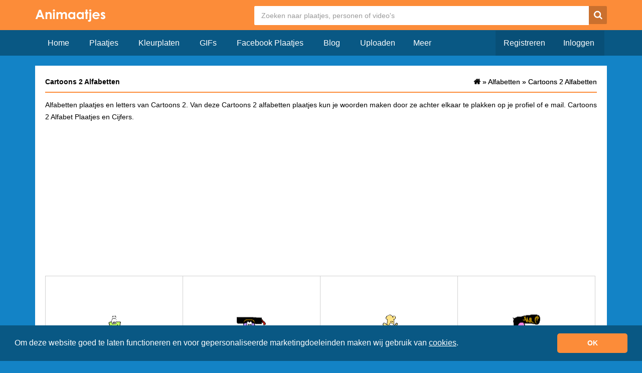

--- FILE ---
content_type: text/html; charset=UTF-8
request_url: https://www.animaatjes.nl/alfabetten/cartoons-2
body_size: 3769
content:
<!doctype html>
  <html lang="nl" xmlns="http://www.w3.org/1999/xhtml">
  <head>
    <meta charset="utf-8">
    <meta name="viewport" content="width=device-width, initial-scale=1">

    <title>Cartoons 2 Alfabetten &raquo; Animaatjes.nl</title>

    <meta name="description" content="Alfabetten en Cijfer plaatjes van Cartoons 2. Bewegende Cartoons 2 Alfabet Plaatjes en Cijfers. Cartoons 2 Plaatjes. Je kunt ook zelf woorden of zinnen maken door meerdere Cartoons 2 Alfabet Plaatjes achter elkaar te zetten.">
    <meta property="fb:app_id" content="728202017244489" />
    <meta property="og:site_name" content="ANIMAATJES">

    <meta property="og:url"	content="https://www.animaatjes.nl/alfabetten/cartoons-2" />                                        
    		
  
    <link rel="next" href="https://www.animaatjes.nl/alfabetten/cartoons-2?page=2">        
    <link rel="stylesheet" href="/assets/dist/css/all.min.css?v=1.17" />
    
        
    <meta name="google-site-verification" content="imn_CdlDx-UQacVEwhseUiHQgJAB1NtMXQLc1bSlvXM" />

    <link rel="apple-touch-icon" sizes="256x256" href="/assets/images/favicon/apple-touch-icon-256x256.png">
    <link rel="icon" type="image/png" href="/assets/images/favicon/favicon.png">

		<!--[if IE 9]><script src="//cdn.rawgit.com/jpillora/xdomain/0.7.4/dist/xdomain.min.js" slave="https://api.animaatjes.nl/proxy.html"></script><script type="text/javascript" src="/assets/js/swfobject.js"></script><script type="text/javascript" src="/assets/js/web_socket.js"></script><script type="text/javascript">
			WEB_SOCKET_SWF_LOCATION = "WebSocketMain.swf";
    </script><![endif]--><script type="application/ld+json" name="animaatjes-schema">
    {
      "@context": "http://schema.org",
      "@type": "WebSite",
      "url": "https://www.animaatjes.nl/",
      "potentialAction": {
        "@type": "SearchAction",
        "target": "https://www.animaatjes.nl/zoeken/plaatjes/{search_term_string}",
        "query-input": "required name=search_term_string"
      }
    }
    </script><script type="text/javascript">
      var _api_domain  = 'https://api.animaatjes.nl';
      var _username    = 'null';
      var _user_id     = 0;
      var _sub_domain  = 'http://%s.animaatjes.nl';
      var _token       = '';
      var _websocket   = 'wss://www.animaatjes.nl:8080/';
    </script><script>
      (function(i,s,o,g,r,a,m){i['GoogleAnalyticsObject']=r;i[r]=i[r]||function(){
      (i[r].q=i[r].q||[]).push(arguments)},i[r].l=1*new Date();a=s.createElement(o),
      m=s.getElementsByTagName(o)[0];a.async=1;a.src=g;m.parentNode.insertBefore(a,m)
      })(window,document,'script','https://www.google-analytics.com/analytics.js','ga');

      ga('create', 'UA-12585336-1', 'auto');
      ga('send', 'pageview');
    </script><link href="https://www.google-analytics.com" rel="dns-prefetch" /><link href="https://pagead2.googlesyndication.com" rel="dns-prefetch" /><link href="https://googleads.g.doubleclick.net" rel="dns-prefetch" /><link href="https://www.gstatic.com" rel="dns-prefetch" /><link rel="stylesheet" type="text/css" href="https://cdnjs.cloudflare.com/ajax/libs/cookieconsent2/3.1.1/cookieconsent.min.css" /><script src="https://cdnjs.cloudflare.com/ajax/libs/cookieconsent2/3.1.1/cookieconsent.min.js" data-cfasync="false"></script><script>
window.addEventListener('load', function(){
  window.cookieconsent.initialise({
   revokeBtn: "<div class='cc-revoke'></div>",
   type: "opt-in",
   theme: "classic",
   palette: {
       popup: {
           background: "#095884",
           text: "#fff"
        },
       button: {
           background: "#FC8C39",
           text: "#fff"
        }
    },
   content: {
       message: "Om deze website goed te laten functioneren en voor gepersonaliseerde marketingdoeleinden maken wij gebruik van <a href=\"/cookies\" style=\"color: #fff;\"><u>cookies</u></a>.",
       link: "",
       deny: "",
       allow: "OK",
       href: "https://www.picgifs.com/cookies"
    },
    onInitialise: function(status) {
      if(status == cookieconsent.status.allow) myScripts();
    },
    onStatusChange: function(status) {
      if (this.hasConsented()) myScripts();
    }
  })
});

function myScripts() {



}
</script></head><body><div class="wrapper"><header><div class="container"><div class="row clearfix" ><div class="logo col-xs-3 col-md-2 pull-left"><a href="https://www.animaatjes.nl/"><img src="/assets/images/logo_d.png" alt="Animaatjes.nl" /></a></div><div class="header col-xs-9 col-md-10 pull-right"><form class="" method="post" action="https://www.animaatjes.nl/zoeken/plaatjes"><!--#navbar-form navbar-right#--><input type="hidden" name="_token" value="BRruOZgnddJFP8hmw4pbhqCgLjz9FHCd6mRYXfBX" /><input type="search" name="query" class="search" placeholder="Zoeken naar plaatjes, personen of video's"  /><button type="submit" class="search-button"><span class="icn-search"></span></button></form></div></div></div></header><div class="navigation"><div class="container"><div class="row"><div class="navbar-header col-xs-12 col-md-12"><button type="button" class="navbar-toggle collapsed buttonMenu col-xs-8" data-toggle="collapse" data-target="#navbar2" aria-expanded="false" style="text-align: right;"><span class="mobileLoggedin">  &nbsp;<i class="fa fa-caret-down pull-right" aria-hidden="true"></i></span></button></div><div class="col-sm-7 col-md-7 nav navbar-collapse collapse" id="navbar"><!-- NAVBAR NOT LOGGED IN !--><ul class="nav navbar-nav"><li><a href="https://www.animaatjes.nl/" >Home</a></li><li><a href="https://www.animaatjes.nl/plaatjes" >Plaatjes</a></li><li><a href="https://www.animaatjes.nl/kleurplaten" >Kleurplaten</a></li><li><a href="https://www.animaatjes.nl/gifs" >GIFs</a></li><li><a href="https://www.animaatjes.nl/facebook-plaatjes" >Facebook Plaatjes</a></li><li><a href="https://www.animaatjes.nl/blog" >Blog</a></li><li><a href="https://www.animaatjes.nl/upload" >Uploaden</a></li><div class="dropdown2"><button class="dropbtn">Meer</button><div class="dropdown2-content"><li><a href="https://www.animaatjes.nl/avatars" >Avatars</a></li><li><a href="https://www.animaatjes.nl/naamanimaties" >Naamanimaties</a></li><li><a href="https://www.animaatjes.nl/disney-plaatjes" >Disney plaatjes</a></li><li><a href="https://www.animaatjes.nl/glitter-plaatjes" >Glitter plaatjes</a></li><li><a href="https://www.animaatjes.nl/achtergronden" >Achtergronden</a></li><li><a href="https://www.animaatjes.nl/films-en-series" >Films en series</a></li><li><a href="https://www.animaatjes.nl/mini-plaatjes" >Mini plaatjes</a></li><li><a href="https://www.animaatjes.nl/wallpapers" >Wallpapers</a></li><li><a href="https://www.animaatjes.nl/smileys" >Smileys</a></li><li><a href="https://www.animaatjes.nl/alfabetten" class="active">Alfabetten</a></li></div></div></ul><!-- END NAVBAR NOT LOGGED IN !--><!-- NAVBAR LOGGED IN DESKTOP TABLET!--><ul class="navbar-right nav navbar-nav"><li><a href="https://www.animaatjes.nl/registreren" class="darker last">Registreren</a></li><li><a href="https://www.animaatjes.nl/inloggen" class="darker">Inloggen</a></li></ul></div></div></div></div><div class="content-container"><div class="container"><div class="row"><div class="col-xs-12"><div class="content clearfix col-md-12"><div class="col-xs-12 pull-left"><h1>
                      Cartoons 2 Alfabetten
                  </h1><ol class="breadcrumbs pull-right hidden-xs" itemtype="http://schema.org/BreadcrumbList"><li class="breadcrumbs--item" itemscope="itemscope" itemtype="http://schema.org/ListItem"><a class="breadcrumbs--link" href="/" itemprop="url"><span itemprop="title" class="icn-homedark z5"></span></a> &raquo; </li><li class="breadcrumbs--item" itemscope="itemscope" itemtype="http://schema.org/ListItem"><a class="breadcrumbs--link" href="/alfabetten" itemprop="url" title="Alfabetten"><span>Alfabetten</span></a></li>	&raquo;
          <li class="breadcrumbs--item" itemscope="itemscope" itemtype="http://schema.org/ListItem"><a class="breadcrumbs--link" href="/alfabetten/cartoons-2" itemprop="url" title="Cartoons 2 Alfabetten"><span>Cartoons 2 Alfabetten</span></a></li></ol><ol class="breadcrumbs pull-right hidden-xs" itemtype="http://schema.org/BreadcrumbList"><li class="breadcrumbs--item" itemscope="itemscope" itemtype="http://schema.org/ListItem"><a class="breadcrumbs--link" href="/" itemprop="url"><span itemprop="title" class="icn-homedark z5"></span></a> &raquo; </li><li class="breadcrumbs--item" itemscope="itemscope" itemtype="http://schema.org/ListItem"><a class="breadcrumbs--link" href="/alfabetten" itemprop="url" title="Alfabetten"><span>Alfabetten</span></a></li>	&raquo;
          <li class="breadcrumbs--item" itemscope="itemscope" itemtype="http://schema.org/ListItem"><a class="breadcrumbs--link" href="/alfabetten/cartoons-2" itemprop="url" title="Cartoons 2 Alfabetten"><span>Cartoons 2 Alfabetten</span></a></li></ol></div><div class="imageOverview pull-left" id="imageOverview" ><article class="slide"><p>
                                  Alfabetten plaatjes en letters van Cartoons 2. Van deze Cartoons 2  alfabetten plaatjes kun je woorden maken door ze achter elkaar te plakken op je profiel of e mail. Cartoons 2 Alfabet Plaatjes en Cijfers.
                              </p></article><div class="ad imageAdTop"><script async src="//pagead2.googlesyndication.com/pagead/js/adsbygoogle.js"></script><!-- Animaatjes.nl 4.0 - Responsive imageOverview Top --><ins class="adsbygoogle"
                style="display:block"
                data-ad-client="ca-pub-3976796711507603"
                data-ad-slot="5779859466"
                data-ad-format="auto"></ins><script>
              (adsbygoogle = window.adsbygoogle || []).push({});
              </script></div><div itemscope itemtype="http://schema.org/ImageGallery"><figure itemprop="associatedMedia" itemscope itemtype="http://schema.org/ImageObject" data-id="55278" class="col-xs-12 col-sm-6 col-md-3"><a href="/alfabetten/cartoons-2/alfabetten-cartoons-2-55278" itemprop="contentUrl" class="thumb"><img src="/alfabetten/alfabetten/cartoons-2/147-i.gif" class="img-responsive" alt="Alfabetten Cartoons 2 " /></a><figcaption itemprop="caption description" class="tags hidden-xs col-sm-12"><span>Alfabetten</span><span>Cartoons 2</span></figcaption></figure><figure itemprop="associatedMedia" itemscope itemtype="http://schema.org/ImageObject" data-id="55294" class="col-xs-12 col-sm-6 col-md-3"><a href="/alfabetten/cartoons-2/alfabetten-cartoons-2-55294" itemprop="contentUrl" class="thumb"><img src="/alfabetten/alfabetten/cartoons-2/147-t.gif" class="img-responsive" alt="Alfabetten Cartoons 2 " /></a><figcaption itemprop="caption description" class="tags hidden-xs col-sm-12"><span>Alfabetten</span><span>Cartoons 2</span></figcaption></figure><figure itemprop="associatedMedia" itemscope itemtype="http://schema.org/ImageObject" data-id="55277" class="col-xs-12 col-sm-6 col-md-3"><a href="/alfabetten/cartoons-2/alfabetten-cartoons-2-55277" itemprop="contentUrl" class="thumb"><img src="/alfabetten/alfabetten/cartoons-2/147-c.gif" class="img-responsive" alt="Alfabetten Cartoons 2 " /></a><figcaption itemprop="caption description" class="tags hidden-xs col-sm-12"><span>Alfabetten</span><span>Cartoons 2</span></figcaption></figure><figure itemprop="associatedMedia" itemscope itemtype="http://schema.org/ImageObject" data-id="55279" class="col-xs-12 col-sm-6 col-md-3"><a href="/alfabetten/cartoons-2/alfabetten-cartoons-2-55279" itemprop="contentUrl" class="thumb"><img src="/alfabetten/alfabetten/cartoons-2/147-e.gif" class="img-responsive" alt="Alfabetten Cartoons 2 " /></a><figcaption itemprop="caption description" class="tags hidden-xs col-sm-12"><span>Alfabetten</span><span>Cartoons 2</span></figcaption></figure><hr class="col-xs-12" /><figure itemprop="associatedMedia" itemscope itemtype="http://schema.org/ImageObject" data-id="55272" class="col-xs-12 col-sm-6 col-md-3"><a href="/alfabetten/cartoons-2/alfabetten-cartoons-2-55272" itemprop="contentUrl" class="thumb"><img src="/alfabetten/alfabetten/cartoons-2/147-k.gif" class="img-responsive" alt="Alfabetten Cartoons 2 " /></a><figcaption itemprop="caption description" class="tags hidden-xs col-sm-12"><span>Alfabetten</span><span>Cartoons 2</span></figcaption></figure><figure itemprop="associatedMedia" itemscope itemtype="http://schema.org/ImageObject" data-id="55276" class="col-xs-12 col-sm-6 col-md-3"><a href="/alfabetten/cartoons-2/alfabetten-cartoons-2-55276" itemprop="contentUrl" class="thumb"><img src="/alfabetten/alfabetten/cartoons-2/147-r.gif" class="img-responsive" alt="Alfabetten Cartoons 2 " /></a><figcaption itemprop="caption description" class="tags hidden-xs col-sm-12"><span>Alfabetten</span><span>Cartoons 2</span></figcaption></figure><figure itemprop="associatedMedia" itemscope itemtype="http://schema.org/ImageObject" data-id="55282" class="col-xs-12 col-sm-6 col-md-3"><a href="/alfabetten/cartoons-2/alfabetten-cartoons-2-55282" itemprop="contentUrl" class="thumb"><img src="/alfabetten/alfabetten/cartoons-2/147-p.gif" class="img-responsive" alt="Alfabetten Cartoons 2 " /></a><figcaption itemprop="caption description" class="tags hidden-xs col-sm-12"><span>Alfabetten</span><span>Cartoons 2</span></figcaption></figure><figure itemprop="associatedMedia" itemscope itemtype="http://schema.org/ImageObject" data-id="55285" class="col-xs-12 col-sm-6 col-md-3"><a href="/alfabetten/cartoons-2/alfabetten-cartoons-2-55285" itemprop="contentUrl" class="thumb"><img src="/alfabetten/alfabetten/cartoons-2/147-n.gif" class="img-responsive" alt="Alfabetten Cartoons 2 " /></a><figcaption itemprop="caption description" class="tags hidden-xs col-sm-12"><span>Alfabetten</span><span>Cartoons 2</span></figcaption></figure><hr class="col-xs-12" /><div class="col-xs-12 ad adBetweenImages"><script async src="//pagead2.googlesyndication.com/pagead/js/adsbygoogle.js"></script><!-- Animaatjes.nl 4.0 - imageOverview Middle --><ins class="adsbygoogle"
                      style="display:block"
                      data-ad-client="ca-pub-3976796711507603"
                      data-ad-slot="4526842768"
                      data-ad-format="auto"></ins><script>
                    (adsbygoogle = window.adsbygoogle || []).push({});
                    </script></div><figure itemprop="associatedMedia" itemscope itemtype="http://schema.org/ImageObject" data-id="55281" class="col-xs-12 col-sm-6 col-md-3"><a href="/alfabetten/cartoons-2/alfabetten-cartoons-2-55281" itemprop="contentUrl" class="thumb"><img src="/alfabetten/alfabetten/cartoons-2/147-j.gif" class="img-responsive" alt="Alfabetten Cartoons 2 " /></a><figcaption itemprop="caption description" class="tags hidden-xs col-sm-12"><span>Alfabetten</span><span>Cartoons 2</span></figcaption></figure><figure itemprop="associatedMedia" itemscope itemtype="http://schema.org/ImageObject" data-id="55280" class="col-xs-12 col-sm-6 col-md-3"><a href="/alfabetten/cartoons-2/alfabetten-cartoons-2-55280" itemprop="contentUrl" class="thumb"><img src="/alfabetten/alfabetten/cartoons-2/147-a.gif" class="img-responsive" alt="Alfabetten Cartoons 2 " /></a><figcaption itemprop="caption description" class="tags hidden-xs col-sm-12"><span>Alfabetten</span><span>Cartoons 2</span></figcaption></figure><figure itemprop="associatedMedia" itemscope itemtype="http://schema.org/ImageObject" data-id="55292" class="col-xs-12 col-sm-6 col-md-3"><a href="/alfabetten/cartoons-2/alfabetten-cartoons-2-55292" itemprop="contentUrl" class="thumb"><img src="/alfabetten/alfabetten/cartoons-2/147-d.gif" class="img-responsive" alt="Alfabetten Cartoons 2 " /></a><figcaption itemprop="caption description" class="tags hidden-xs col-sm-12"><span>Alfabetten</span><span>Cartoons 2</span></figcaption></figure><figure itemprop="associatedMedia" itemscope itemtype="http://schema.org/ImageObject" data-id="55274" class="col-xs-12 col-sm-6 col-md-3"><a href="/alfabetten/cartoons-2/alfabetten-cartoons-2-55274" itemprop="contentUrl" class="thumb"><img src="/alfabetten/alfabetten/cartoons-2/147-m.gif" class="img-responsive" alt="Alfabetten Cartoons 2 " /></a><figcaption itemprop="caption description" class="tags hidden-xs col-sm-12"><span>Alfabetten</span><span>Cartoons 2</span></figcaption></figure><hr class="col-xs-12" /><figure itemprop="associatedMedia" itemscope itemtype="http://schema.org/ImageObject" data-id="55286" class="col-xs-12 col-sm-6 col-md-3"><a href="/alfabetten/cartoons-2/alfabetten-cartoons-2-55286" itemprop="contentUrl" class="thumb"><img src="/alfabetten/alfabetten/cartoons-2/147-z.gif" class="img-responsive" alt="Alfabetten Cartoons 2 " /></a><figcaption itemprop="caption description" class="tags hidden-xs col-sm-12"><span>Alfabetten</span><span>Cartoons 2</span></figcaption></figure><figure itemprop="associatedMedia" itemscope itemtype="http://schema.org/ImageObject" data-id="55283" class="col-xs-12 col-sm-6 col-md-3"><a href="/alfabetten/cartoons-2/alfabetten-cartoons-2-55283" itemprop="contentUrl" class="thumb"><img src="/alfabetten/alfabetten/cartoons-2/147-y.gif" class="img-responsive" alt="Alfabetten Cartoons 2 " /></a><figcaption itemprop="caption description" class="tags hidden-xs col-sm-12"><span>Alfabetten</span><span>Cartoons 2</span></figcaption></figure><figure itemprop="associatedMedia" itemscope itemtype="http://schema.org/ImageObject" data-id="55289" class="col-xs-12 col-sm-6 col-md-3"><a href="/alfabetten/cartoons-2/alfabetten-cartoons-2-55289" itemprop="contentUrl" class="thumb"><img src="/alfabetten/alfabetten/cartoons-2/147-u.gif" class="img-responsive" alt="Alfabetten Cartoons 2 " /></a><figcaption itemprop="caption description" class="tags hidden-xs col-sm-12"><span>Alfabetten</span><span>Cartoons 2</span></figcaption></figure><figure itemprop="associatedMedia" itemscope itemtype="http://schema.org/ImageObject" data-id="55273" class="col-xs-12 col-sm-6 col-md-3"><a href="/alfabetten/cartoons-2/alfabetten-cartoons-2-55273" itemprop="contentUrl" class="thumb"><img src="/alfabetten/alfabetten/cartoons-2/147-v.gif" class="img-responsive" alt="Alfabetten Cartoons 2 " /></a><figcaption itemprop="caption description" class="tags hidden-xs col-sm-12"><span>Alfabetten</span><span>Cartoons 2</span></figcaption></figure></div><div class="col-xs-12 ad"><script async src="//pagead2.googlesyndication.com/pagead/js/adsbygoogle.js"></script><!-- Animaatjes.nl 4.0 - Responsive imageOverview Bottom --><ins class="adsbygoogle"
                style="display:block"
                data-ad-client="ca-pub-3976796711507603"
                data-ad-slot="3122385467"
                data-ad-format="auto"></ins><script>
              (adsbygoogle = window.adsbygoogle || []).push({});
              </script></div></div></div><div class="pageNumber row"><div class="col-xs-3 col-md-2 col-lg-2"><a href="https://www.animaatjes.nl/alfabetten/cartoons-2">1</a><a href="https://www.animaatjes.nl/alfabetten/cartoons-2" class="hidden-xs" >< </a></div><div class="col-xs-6 col-md-8 col-lg-8 center"><a class="active">1</a><a href="?page=2" class="">2</a></div><div class="col-xs-3 col-md-2 col-lg-2 last"><a href="?page=2" class="hidden-xs">></a><a href="?page=2">2</a></div></div></div></div></div></div><div class="footer"><div class="container"><div class="row"><ul class="col-md-3 hidden-xs"><img src="/assets/images/logo_s.png" alt="logo" class="img-responsive" /></ul><div class="hidden-xs hidden-sm col-sm-6 col-md-3"><h5>Statistieken:</h5>
        - 28.256 profielen<br />
        - 772.300 plaatjes<br />
        - 23.798 status updates<br />
        - 409.825 plaatjes gemaakt<br /></div><div class="hidden-xs hidden-sm col-sm-6 col-md-3"><h5>Handige links:</h5><a href="https://www.animaatjes.nl/wachtwoord-vergeten" rel="nofollow">- Wachtwoord vergeten</a><br /><a href="https://www.animaatjes.nl/linkpartners" rel="nofollow">- Linkpartners</a><br /><a href="https://www.animaatjes.nl/contact" rel="nofollow">- Linkpartner worden?</a><br /></div><div class="hidden-xs hidden-sm col-sm-6 col-md-3"><h5>Handige links:</h5><a href="https://www.animaatjes.nl/contact" rel="nofollow">- Contact</a><br /><a href="https://www.animaatjes.nl/algemene-voorwaarden" rel="nofollow">- Algemene voorwaarden</a><br /><a href="https://www.animaatjes.nl/notice-en-takedown" rel="nofollow">- Notice & takedown</a><br /><a href="https://www.facebook.com/animaatjes" target="_blank" rel="nofollow">- Animaatjes Facebook</a><br /><a href="https://www.animaatjes.nl/blog" rel="nofollow">- Blog</a><br/></div></div></div><div class="cr"><div class="container"><div class="col-md-12">
        &copy; Animaatjes.nl - 2005/2026 - Alle rechten voorbehouden
      </div></div></div></div></div><script async src="/assets/dist/js/all_bottom.min.js?v=1.17"></script></body></html>

--- FILE ---
content_type: text/html; charset=utf-8
request_url: https://www.google.com/recaptcha/api2/aframe
body_size: 267
content:
<!DOCTYPE HTML><html><head><meta http-equiv="content-type" content="text/html; charset=UTF-8"></head><body><script nonce="JZTlu8nyl0k4Pm45pENcWQ">/** Anti-fraud and anti-abuse applications only. See google.com/recaptcha */ try{var clients={'sodar':'https://pagead2.googlesyndication.com/pagead/sodar?'};window.addEventListener("message",function(a){try{if(a.source===window.parent){var b=JSON.parse(a.data);var c=clients[b['id']];if(c){var d=document.createElement('img');d.src=c+b['params']+'&rc='+(localStorage.getItem("rc::a")?sessionStorage.getItem("rc::b"):"");window.document.body.appendChild(d);sessionStorage.setItem("rc::e",parseInt(sessionStorage.getItem("rc::e")||0)+1);localStorage.setItem("rc::h",'1769123471867');}}}catch(b){}});window.parent.postMessage("_grecaptcha_ready", "*");}catch(b){}</script></body></html>